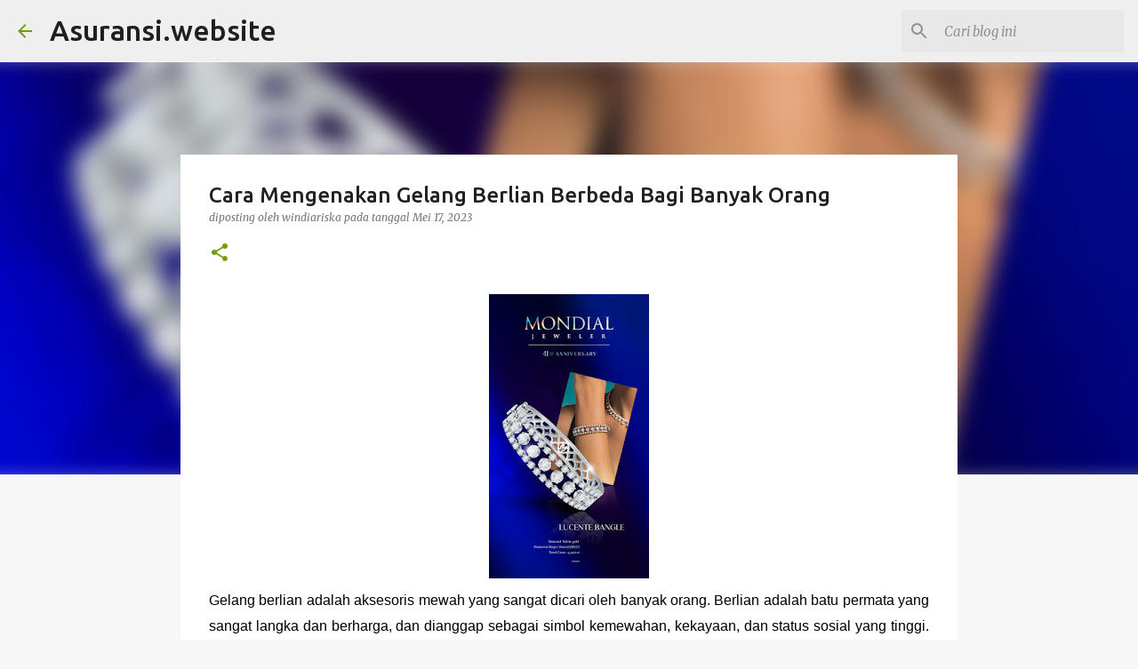

--- FILE ---
content_type: text/html; charset=utf-8
request_url: https://www.google.com/recaptcha/api2/aframe
body_size: 266
content:
<!DOCTYPE HTML><html><head><meta http-equiv="content-type" content="text/html; charset=UTF-8"></head><body><script nonce="BZ8bd-cbSuzl9rfbv78IkA">/** Anti-fraud and anti-abuse applications only. See google.com/recaptcha */ try{var clients={'sodar':'https://pagead2.googlesyndication.com/pagead/sodar?'};window.addEventListener("message",function(a){try{if(a.source===window.parent){var b=JSON.parse(a.data);var c=clients[b['id']];if(c){var d=document.createElement('img');d.src=c+b['params']+'&rc='+(localStorage.getItem("rc::a")?sessionStorage.getItem("rc::b"):"");window.document.body.appendChild(d);sessionStorage.setItem("rc::e",parseInt(sessionStorage.getItem("rc::e")||0)+1);localStorage.setItem("rc::h",'1769264772386');}}}catch(b){}});window.parent.postMessage("_grecaptcha_ready", "*");}catch(b){}</script></body></html>

--- FILE ---
content_type: text/plain
request_url: https://www.google-analytics.com/j/collect?v=1&_v=j102&a=1358214447&t=pageview&_s=1&dl=http%3A%2F%2Fwww.asuransi.website%2F2023%2F05%2Fcara-mengenakan-gelang-berlian-berbeda.html&ul=en-us%40posix&dt=Cara%20Mengenakan%20Gelang%20Berlian%20Berbeda%20Bagi%20Banyak%20Orang&sr=1280x720&vp=1280x720&_u=IEBAAEABAAAAACAAI~&jid=1225627616&gjid=45721654&cid=648767105.1769264770&tid=UA-139859757-17&_gid=1636379106.1769264770&_r=1&_slc=1&z=1536073543
body_size: -451
content:
2,cG-3TW2QD9XFV